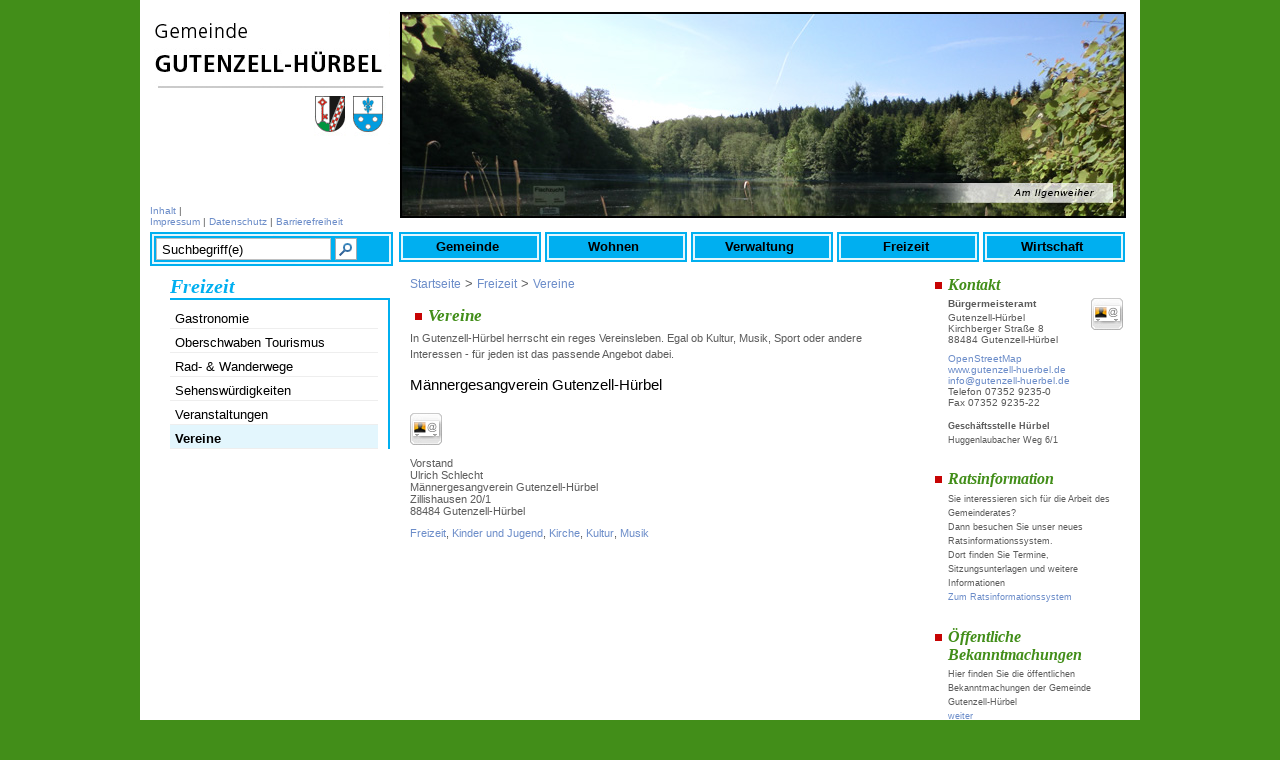

--- FILE ---
content_type: text/html;charset=UTF-8
request_url: https://www.gutenzell-huerbel.de/pb/site/Gutenzell-Huerbel/node/291120/zmdetail_111100/MnnergesangvereinGutenzellHrbel.html?zm.sid=zm6hlwax4mg1&nodeID=111100
body_size: 4402
content:
<!DOCTYPE HTML>
<html lang="de" dir="ltr">
    <head>
<meta charset="UTF-8">
<meta name="generator" content="dvv-Mastertemplates 24.2.0.1-RELEASE">
<meta name="keywords" content="Männergesangverein, Gutenzell-Hürbel, Freizeit, Kinder, und, Jugend, Kirche, Kultur, Musik">
<meta name="og:title" content="Vereine">
<meta name="og:type" content="website">
<meta name="og:locale" content="de">
<meta name="og:url" content="http://www.gutenzell-huerbel.de/pb/291120.html">
<meta name="robots" content="index, follow">
<title>Vereine - Männergesangverein Gutenzell-Hürbel </title>
<link rel='shortcut icon' href='/pb/site/Gutenzell-Huerbel/resourceCached/24.2.0/img/favicon.ico'>
<link href="https://unpkg.com/leaflet@1.3.4/dist/leaflet.css" rel="stylesheet" type="text/css">
<link href="/pb/site/Gutenzell-Huerbel/resourceCached/24.2.0/css/zm-custom.css" rel="stylesheet" type="text/css">
<link href="/pb/site/Gutenzell-Huerbel/resourceCached/24.2.0/css/my_layout.css" rel="stylesheet" type="text/css">
<!--[if lte IE 7]>
<link href="/pb/site/Gutenzell-Huerbel/resourceCached/24.2.0/css/patches/patch_layout_ie.css" rel="stylesheet" type="text/css">
<![endif]-->
<!--[if IE 8]>
<link href="/pb/site/Gutenzell-Huerbel/resourceCached/24.2.0/css/patches/patch_layout_ie8.css" rel="stylesheet" type="text/css">
<![endif]-->
<!-- Begin Bannerswitch -->
<link href="/pb/site/Gutenzell-Huerbel/resourceCached/24.2.0/css/bannerswitch/bannerSwitch.css" rel="stylesheet" type="text/css">
<!-- End Bannerswitch -->
<script src="/common/js/jQuery/3.6.4/jquery.min.js"></script>
<script src="/pb/site/Gutenzell-Huerbel/resourceCached/24.2.0/mergedScript_de.js"></script>
<script src="/pb/site/Gutenzell-Huerbel/resourceCached/24.2.0/js/bannerswitch.min.js"></script>
<script src="/pb/site/Gutenzell-Huerbel/resourceCached/24.2.0/js/libs/leaflet-1.7.1/leaflet.js"></script>
<script>
jQuery.noConflict();
jQuery(document).ready(function(){var s={duration:3500,delay:7000};bannerSwitch(s);});
</script>
</head>
    <body id="node291120" class="knot_285122 Vereinsverzeichnis body_node">
        <div class="page_margins">
            <!-- start: skip link navigation -->
            <a class="skip" href="#navigation">Gehe zum Navigationsbereich</a><span class="hideme">.</span>
			<a class="skip" href="#content">Gehe zum Inhalt</a><span class="hideme">.</span>
            <!-- end: skip link navigation -->
            <div class="page">
                <!-- top.vm start -->
<div id="header" class="noprint">
	<a href="/pb/254852.html" target="_self" title="">
		<div id="wappen">&nbsp;</div>
	</a>

	<div id="topnavi">
            <a href="/pb/site/Gutenzell-Huerbel/sitemap/291120/Lde/index.html" class="headSitemap">Inhalt</a>
            |
              <br>
            <a href="/pb/site/Gutenzell-Huerbel/node/371918/index.html" class="headImpressum">Impressum</a> |
            <a href="/pb/site/Gutenzell-Huerbel/node/15171704/index.html" class="headDatenschutz">Datenschutz</a> |
            <a href="/pb/site/Gutenzell-Huerbel/node/17468457/index.html" class="headBarrierefreiheit">Barrierefreiheit</a>
      </div>
	  <div id="topFree1Html"><!-- top Free html -->
			  </div><!-- END #topFree1Html -->
</div>
<!-- top.vm end -->
                <div id="nav">
                    <div id="search">
                        <form name="search" class="quicksearch noprint" action="/pb/site/Gutenzell-Huerbel/search/291120/quickSearchResult.html" style="display: inline;" method="GET">
                            <label for="query">Suche</label>
                            <span class="nowrap">
                                <input type="text" name="query" id="query" class="quicksearchtext" value="Suchbegriff(e)" onFocus="if(this.value == this.defaultValue){this.value = '';}">
                                    <input type="image" class="quicksearchimg" src="/pb/site/Gutenzell-Huerbel/resourceCached/24.2.0/img/suche.gif" alt="Suche">
</span>
<input type="hidden" name="searchType" id="searchType" value="simpleSearch">
    <input type="hidden" name="termCombination" value="AND">
        <input type="hidden" name="_finish" value="Suchen">
            <input type="hidden" name="_page" value="0">
                <input type="hidden" name="page" value="1">
                    <input type="hidden" name="duplicateField" value="pageRef">
</form>
</div>
<!-- skiplink anchor: navigation -->
<a id="navigation" name="navigation"></a>
<div class="hlist">
    <ul class="nav nav_254852 ebene0">
 <li class="nav_285071 ebene0 hasChild child_1"><a href="/pb/285071.html">Gemeinde </a></li>
 <li class="nav_285095 ebene0 hasChild child_2"><a href="/pb/285095.html">Wohnen</a></li>
 <li class="nav_285109 ebene0 hasChild child_3"><a href="/pb/285109.html">Verwaltung</a></li>
 <li class="nav_285122 ebene0 hasChild currentParent child_4"><a href="/pb/285122.html">Freizeit</a></li>
 <li class="nav_285134 ebene0 hasChild child_5"><a href="/pb/285134.html">Wirtschaft</a></li>
</ul>
</div>
</div>
<div id="main">
    <div id="col1">
        <div id="col1_content" class="clearfix">

                        <!-- nav.vm start -->
<!-- Abfrage begin -->
<div id="parentnav1">
  Freizeit
</div>
<!-- Abfrage beenden -->
<div class="nav-outer">
<div class="vlist noprint">
        <ul class="vlist nav_285122 ebene2">
 <li class="nav_291034 ebene2 child_1"><a href="/pb/291034.html">Gastronomie</a></li>
 <li class="nav_291047 ebene2 child_2"><a href="/pb/291047.html">Oberschwaben Tourismus</a></li>
 <li class="nav_291060 ebene2 hasChild child_3"><a href="/pb/291060.html">Rad- &amp; Wanderwege</a></li>
 <li class="nav_291076 ebene2 hasChild child_4"><a href="/pb/291076.html">Sehenswürdigkeiten</a></li>
 <li class="nav_291089 ebene2 child_5"><a href="/pb/291089.html">Veranstaltungen</a></li>
 <li class="nav_291120 ebene2 current child_6"><a aria-current="page" class="active" href="/pb/291120.html">Vereine</a></li>
</ul>
</div></div>
<!-- nav.vm end -->
        </div>
    </div>
        <div id="col2">
            <div id="col2_content" class="clearfix">
                <!-- service.vm start -->
<div id="service">
        <a id="anker604447"></a><div class="composedcontent-seite-gutenzell-huerbel-info block_604447" id="cc_604447">
  <h2 class="basecontent-sub-heading" id="anker604451">Kontakt</h2>
<a id="anker604452"></a>
<div class="basecontent-dvv-kontaktdaten" id="id604452">
<div class="contactDataBox">
  <div class="rumpf">


 <script type="application/ld+json">
{"@context": "http://schema.org", "@type": "Organization", "name": "B\u00FCrgermeisteramt", "address": {"@type": "PostalAddress", "addressLocality": "Gutenzell-H\u00FCrbel", "postalCode": "88484", "streetAddress": "Kirchberger Stra\u00DFe 8"}, "email": "info@gutenzell-huerbel.de", "url": "http://www.gutenzell-huerbel.de", "telephone": "07352 9235-0", "faxNumber": "07352 9235-22"}
</script>
<div class="vCard">
<div class="vCardLink"><a aria-label="Adresse in mein Adressbuch übernehmen" class="vCard" href="/pb/site/Gutenzell-Huerbel/data/604452/cached/vcard.vcf?key=0.fei4lf79a2" rel="nofollow" target="_blank"><img alt="Adresse in mein Adressbuch übernehmen" class="border0" src="/pb/site/Gutenzell-Huerbel/resourceCached/24.2.0/img/links/vCard.png"></a></div>
<div class="organization">Bürgermeisteramt</div>
<div class="extra1">Gutenzell-Hürbel</div>
<div class="street-address">Kirchberger Straße 8</div>
<div class="cityline"><span class="postal-code">88484</span> <span class="locality">Gutenzell-Hürbel</span></div>
<div class="mapsLink"><a class="httpsLink externerLink neuFensterLink" href="https://www.openstreetmap.org/search?query=Kirchberger%20Stra%C3%9Fe%208%2C%2088484%20Gutenzell-H%C3%BCrbel" rel="external noopener" target="_blank" title="Bei OpenStreetMap anzeigen">OpenStreetMap</a></div>
<div class="efaLink"><a class="httpsLink externerLink neuFensterLink" href="https://www.efa-bw.de/nvbw/XSLT_TRIP_REQUEST2?language=de&amp;sessionID=0&amp;place_destination=Gutenzell-H%FCrbel&amp;name_destination=Kirchberger%20Stra%DFe%208&amp;type_destination=address" onclick="return openWin1('|https://www.efa-bw.de/nvbw/XSLT_TRIP_REQUEST2?language=de&amp;sessionID=0&amp;place_destination=Gutenzell-H%FCrbel&amp;name_destination=Kirchberger%20Stra%DFe%208&amp;type_destination=address|EFA|scrollbars=yes,status=no,toolbar=no,location=no,directories=no,resizable=yes,menubar=no,width=850,height=650|fullheight,center')" rel="external noopener" target="_blank" title="Elektronische Fahrplanauskunft anzeigen">Fahrplanauskunft</a></div>
<div class="homepage"><a class="internerLink neuFensterLink" href="http://www.gutenzell-huerbel.de" target="_blank">www.gutenzell-huerbel.de</a></div>
<div class="mail">
<span class="bez">E-Mail</span>
<span class="value"><a class="email" href="mailto:info@gutenzell-huerbel.de">info@gutenzell-huerbel.de</a></span></div>
<div class="tel">
<span class="bez">Telefon</span>
<span class="value"><span class="tel">07352 9235-0</span></span>
</div>
<div class="fax">
<span class="bez">Fax</span>
<span class="value"><span class="fax">07352 9235-22</span></span>
</div>
</div>
<br>
  </div>
</div>
</div>
  <p class="basecontent-line-break-text" id="anker20652096"><strong>Geschäftsstelle Hürbel</strong><br>Huggenlaubacher Weg 6/1<br>  </p>


  <h2 class="basecontent-sub-heading" id="anker22930899">Ratsinformation</h2>

  <p class="basecontent-line-break-text" id="anker22930900">Sie interessieren sich für die Arbeit des Gemeinderates?<br>Dann besuchen Sie unser neues Ratsinformationssystem.<br>Dort finden Sie Termine, Sitzungsunterlagen und weitere Informationen<br><a class="httpsLink externerLink neuFensterLink" href="https://gutenzell-huerbel.ris-portal.de/startseite" rel="external noopener" target="_blank" title="Ratsinformationssystem">Zum Ratsinformationssystem</a><br> </p>


  <h2 class="basecontent-sub-heading" id="anker22376700">Öffentliche Bekanntmachungen</h2>

  <p class="basecontent-line-break-text" id="anker22376701">Hier finden Sie die öffentlichen Bekanntmachungen der Gemeinde Gutenzell-Hürbel<br><a class="internerLink" href="/pb/22376669.html">weiter</a><br> </p>


  <h2 class="basecontent-sub-heading" id="anker21605166">Blutspende-Termine</h2>

  <p class="basecontent-line-break-text" id="anker21605168">Sie wollen Blut spenden? <br>Ausführliche Informationen finden Sie <a class="internerLink" href="/pb/21603716.html">hier</a>. <br> </p>


  <h2 class="basecontent-sub-heading" id="anker604465">Termine</h2>


  <p class="basecontent-line-break-text" id="anker732028"><a class="internerLink" href="/pb/291089.html" title="Veranstaltungsübersicht">Zur Terminübersicht</a></p>
</div>
        </div>
<!-- service.vm end -->
            </div>
        </div>
        <div id="col3">
        <div id="col3_content" class="clearfix">
            <div class="wayhome">
                <a href="/pb/254852.html" target="_self" title="Startseite">Startseite</a>
>
                <span class="wayhome">
<span class="nav_285122"><a href="/pb/285122.html">Freizeit</a></span>
 > <span class="nav_291120 current"><a aria-current="page" class="active" href="/pb/291120.html">Vereine</a></span>
</span>

            </div>
            <!-- content.vm start -->
<!-- content-inner.vm start -->
<a name="pageTop"></a>
<div id="content">
<a id="anker291124"></a><article class="composedcontent-seite-gutenzell-h-rbel block_291124" id="cc_291124">
  <h1 class="basecontent-headline" id="anker291125">Vereine</h1>

  <p class="basecontent-line-break-text" id="anker291129">In Gutenzell-Hürbel herrscht ein reges Vereinsleben. Egal ob Kultur, Musik, Sport oder andere Interessen - für jeden ist das passende Angebot dabei.</p>
</article>
<!-- zusatzmodule\h5y\zmdetails.vm -->
<div id="zmDetail"
         class="zmDetail Freizeit Kinder_und_Jugend Kirche Kultur Musik">

            <div class="zmnav">
                <!-- detailsnavtosearch.vm -->
<div class="zmzursuche">
<a href="/pb/site/Gutenzell-Huerbel/node/291120/index.html">Zur&uuml;ck zur Suche</a>
</div>
                <!-- detailstnavtoresult.vm -->
<div class="zmzureu">
<a href="/pb/site/Gutenzell-Huerbel/node/291120/page1/index.html?zm.sid=zm6hlwax4mg1">Zur&uuml;ck</a>
</div>
            </div>
        <!-- detailstitel.vm -->
<div class="zmtitel">
<div class="summary"><h2 class="titel">Männergesangverein Gutenzell-Hürbel</h2>
<h3 class="zusatzbezeichnung"></h3>
</div>
<br class="zmClear">
</div>
        <div>
            <div id="pers256680450" class="zmperson0"><!-- zmcontactnoservice.vm -->
<div class="vCard">
    <div class="vCardLink"><a class="vCard" href="/pb/site/Gutenzell-Huerbel/data/291120/cached/vcard.vcf?key=0.v5x5qx79f1" rel="nofollow" target="_blank"><img alt="Adresse in mein Adressbuch übernehmen" class="border0" src="/pb/site/Gutenzell-Huerbel/resourceCached/24.2.0/img/links/vCard.png"></a></div>
    <div class="titles"> Vorstand</div>
<div class="fn"> <span class="given-name">Ulrich</span> <span class="family-name">Schlecht</span></div>
<div class="organization">Männergesangverein Gutenzell-Hürbel</div>
<div class="street-address">Zillishausen 20/1</div>
<div class="cityline"><span class="postal-code">88484</span> <span class="locality">Gutenzell-Hürbel</span></div>
</div>
</div>
        </div>
    <div>
                    <div class="kategorie">
                <div class="category"><a class="zmTagxLink" href="/pb/site/Gutenzell-Huerbel/node/291120/zmkat_68055/Freizeit.html" rel="tag" title="Freizeit">Freizeit</a>, <a class="zmTagxLink" href="/pb/site/Gutenzell-Huerbel/node/291120/zmkat_68054/Kinder_und_Jugend.html" rel="tag" title="Kinder und Jugend">Kinder und Jugend</a>, <a class="zmTagxLink" href="/pb/site/Gutenzell-Huerbel/node/291120/zmkat_68052/Kirche.html" rel="tag" title="Kirche">Kirche</a>, <a class="zmTagxLink" href="/pb/site/Gutenzell-Huerbel/node/291120/zmkat_68053/Kultur.html" rel="tag" title="Kultur">Kultur</a>, <a class="zmTagxLink" href="/pb/site/Gutenzell-Huerbel/node/291120/zmkat_68050/Musik.html" rel="tag" title="Musik">Musik</a></div>
            </div>
            <div class="zmnav">
                <!-- detailsnavtosearch.vm -->
<div class="zmzursuche">
<a href="/pb/site/Gutenzell-Huerbel/node/291120/index.html">Zur&uuml;ck zur Suche</a>
</div>
                <!-- detailstnavtoresult.vm -->
<div class="zmzureu">
<a href="/pb/site/Gutenzell-Huerbel/node/291120/page1/index.html?zm.sid=zm6hlwax4mg1">Zur&uuml;ck</a>
</div>
                            </div>
    </div>
</div>
</div>
<!-- content-inner.vm end -->
<!-- content.vm end -->
        </div>
        <div id="ie_clearing">  &#160; </div>
    </div>
</div>
<div id="footer">
<div class="goPageTop">
<a href="#pageTop" class="up noprint">Zum Seitenanfang</a>
</div>
<div class="cmsFunctions">
         &nbsp;&nbsp;

        </div>
    <!-- bottom.vm start -->
<div class="noprint">
		  <span class="bottomLink"><span class="poweredby-label"><a class="poweredby-login" href="/pb/auth/index.html?secure=true&amp;url=%2Fpb%2Fsite%2FGutenzell-Huerbel%2Fnode%2F291120%2Fzmdetail_111100%2FMnnergesangvereinGutenzellHrbel.html" title="Login" aria-label="Login" aria-hidden="true">p</a>owered by <a class="poweredby-name" href="https://www.komm.one/cms" target="_blank" title="Internetseite von Komm.ONE">Komm.ONE</a></span></span></div>
</div>
<!-- bottom.vm end -->
</div>
</div>
<script src="/pb/site/Gutenzell-Huerbel/data/291120/tracking/tracking.js"></script>
<script async defer src="https://statistik.kdrs.de/piwik.js"></script>
<noscript><img alt="" src="https://statistik.kdrs.de/piwik.php?idsite=137&amp;action_name=Freizeit%20/%20Vereine%20291120"></noscript>
</body>
</html>
<!--
  copyright Komm.ONE
  node       254852/285122/291120 Vereine
  locale     de Deutsch
  server     aipcms7_i1rrzscms22p-n1
  duration   198 ms
-->


--- FILE ---
content_type: text/css;charset=UTF-8
request_url: https://www.gutenzell-huerbel.de/pb/site/Gutenzell-Huerbel/resourceCached/24.2.0/yaml/print/print_draft.css
body_size: 535
content:
@charset "UTF-8";
/**
 * "Yet Another Multicolumn Layout" - (X)HTML/CSS Framework
 *
 * (en) print stylesheet
 * (de) Druck-Stylesheet
 *
 * @copyright       Copyright 2005-2010, Dirk Jesse
 * @license         CC-A 2.0 (http://creativecommons.org/licenses/by/2.0/),
 *                  YAML-C (http://www.yaml.de/en/license/license-conditions.html)
 * @link            http://www.yaml.de
 * @package         yaml
 * @version         3.2.1
 * @revision        $Revision:302 $
 * @lastmodified    $Date:2008-12-14 11:23:55 +0100 (So, 14. Dez 2008) $
 */


@media print
{
 /**
  * @section basic layout preparation
  * @see     http://www.yaml.de/en/documentation/css-components/layout-for-print-media.html
  */

  /* (en) change font size unit to [pt] - avoiding problems with [px] unit in Gecko based browsers  */
  /* (de) Wechsel der der Schriftgrößen-Maßheinheit zu [pt] - Probleme mit Maßeinheit [px] in Gecko-basierten Browsern vermeiden */
  body { font-size:10pt; }

  /* (en) Hide unneeded container of the screenlayout in print layout */
  /* (de) Für den Druck nicht benötigte Container des Layouts abschalten */
  #topnav, #nav, #search { display:none; }

  /*------------------------------------------------------------------------------------------------------*/

  /* (en) Avoid page breaks right after headings */
  /* (de) Vermeidung von Seitenumbrüchen direkt nach einer Überschrift */
  h1,h2,h3,h4,h5,h6 { page-break-after:avoid; }

  /*------------------------------------------------------------------------------------------------------*/

  /* (en) optional output of acronyms and abbreviations*/
  /* (de) optionale Ausgabe von Auszeichnung von Abkürzungen */

  /*
    abbr[title]:after, 
    acronym[title]:after { content:'(' attr(title) ')'; }
  */

  /*------------------------------------------------------------------------------------------------------*/

  /* (en) optional URL output of hyperlinks in print layout */
  /* (de) optionale Ausgabe der URLs von Hyperlinks */
  /*
  a[href]:after {
    content:" <URL:"attr(href)">";
    color:#444;
    background:inherit;
    font-style:italic;
  }
  */

}


--- FILE ---
content_type: text/javascript
request_url: https://www.gutenzell-huerbel.de/pb/site/Gutenzell-Huerbel/data/291120/tracking/tracking.js
body_size: -100
content:
try
{
var _paq = _paq || [];
_paq.push(['setVisitorCookieTimeout','604800']);
_paq.push(['setReferralCookieTimeout','604800']);
_paq.push(['setTrackerUrl','https://statistik.kdrs.de/piwik.php']);
_paq.push(['setSiteId',137]);;
_paq.push(['trackPageView']);
_paq.push(['setDocumentTitle',"Freizeit / Vereine 291120"]);
_paq.push(['enableLinkTracking']);
} catch(err) {}
